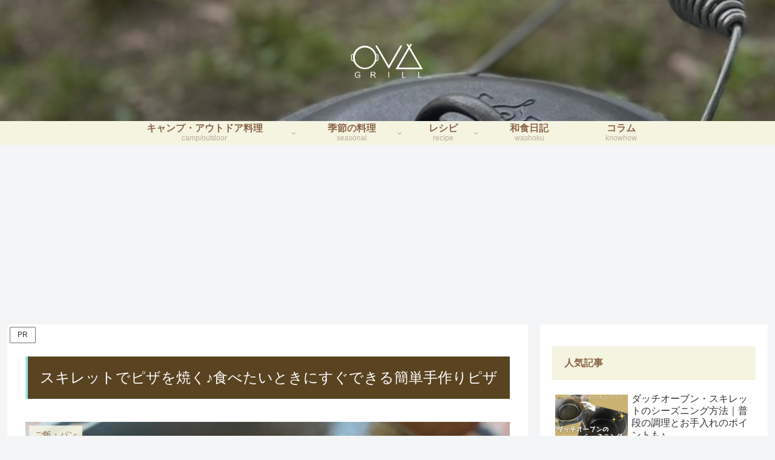

--- FILE ---
content_type: text/html; charset=utf-8
request_url: https://www.google.com/recaptcha/api2/aframe
body_size: 268
content:
<!DOCTYPE HTML><html><head><meta http-equiv="content-type" content="text/html; charset=UTF-8"></head><body><script nonce="jtI6rPVImWMj2_7twPDyEQ">/** Anti-fraud and anti-abuse applications only. See google.com/recaptcha */ try{var clients={'sodar':'https://pagead2.googlesyndication.com/pagead/sodar?'};window.addEventListener("message",function(a){try{if(a.source===window.parent){var b=JSON.parse(a.data);var c=clients[b['id']];if(c){var d=document.createElement('img');d.src=c+b['params']+'&rc='+(localStorage.getItem("rc::a")?sessionStorage.getItem("rc::b"):"");window.document.body.appendChild(d);sessionStorage.setItem("rc::e",parseInt(sessionStorage.getItem("rc::e")||0)+1);localStorage.setItem("rc::h",'1769417448518');}}}catch(b){}});window.parent.postMessage("_grecaptcha_ready", "*");}catch(b){}</script></body></html>